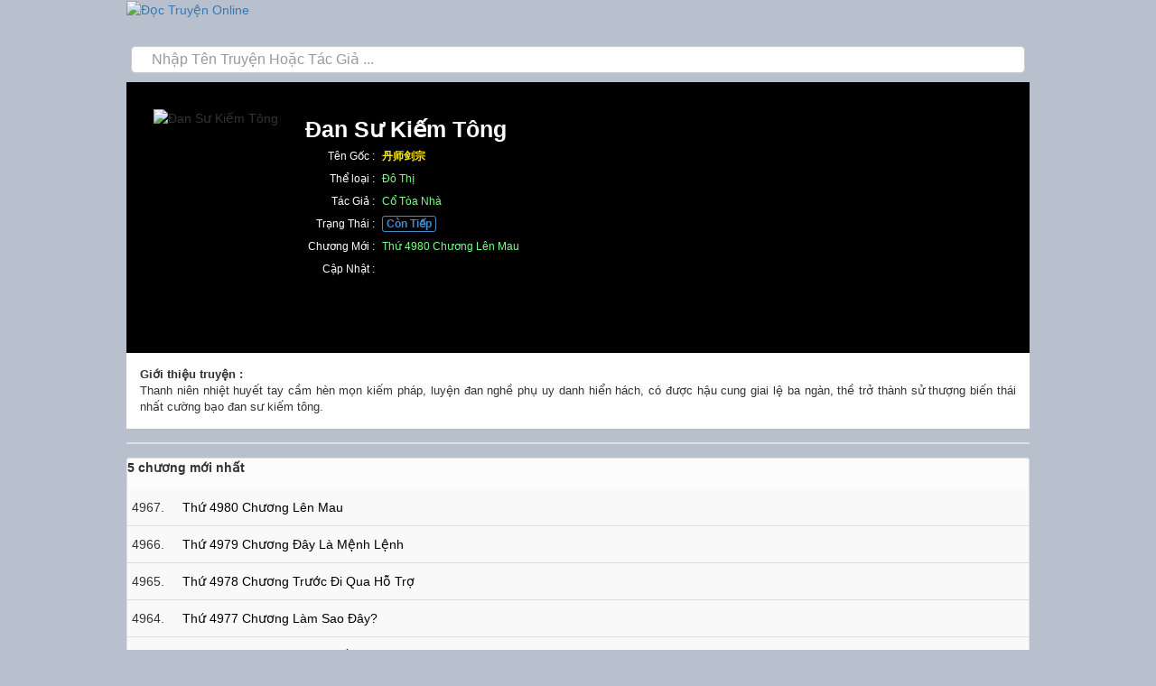

--- FILE ---
content_type: text/html; charset=UTF-8
request_url: https://truyena.net/dan-su-kiem-tong.115632
body_size: 6330
content:
<!DOCTYPE html><html lang="vi"><head><link rel="stylesheet" href="/a/css/bt.min.css?1" /><link rel="stylesheet" href="/a/css/mstyle.css?24" /><meta http-equiv="Content-Type" content="text/html; charSet=UTF-8"/><title>Đan Sư Kiếm Tông</title><meta name="viewport" content="width=device-width,minimum-scale=1,initial-scale=1"/><meta charSet="UTF-8"/><meta name="robots" content="index, follow"/><meta name="Googlebot" content="index,follow"/><meta name="format-detection" content="telephone=no"/><meta name="description" content="Thanh niên nhiệt huyết tay cầm hèn mọn kiếm pháp, luyện đan nghề phụ uy danh hiển hách, có được hậu cung giai lệ ba ngàn, thề trở thành sử thượng biến thái nhất cường bạo đan sư kiếm tông. "/><link rel="preconnect" href="https://cdn.truyena.net"/><link rel="preconnect" href="https://www.googletagmanager.com/"/><link rel="preconnect" href="https://www.google-analytics.com"/><link rel="Shortcut Icon" type="image/ico" href="https://cdn.truyena.net/_asset/img/ico/doc-truyen.png"/><link rel="canonical" href="https://truyena.net/dan-su-kiem-tong.115632"/><script async="" src="https://pagead2.googlesyndication.com/pagead/js/adsbygoogle.js?client=ca-pub-2698933776652074" crossorigin="anonymous"></script><meta name="next-head-count" content="14"/><link data-next-font="" rel="preconnect" href="/" crossorigin="anonymous"/><link rel="preload" href="/_next/static/css/fea9bec5f46408f9.css" as="style"/><link rel="stylesheet" href="/_next/static/css/fea9bec5f46408f9.css" data-n-g=""/><noscript data-n-css=""></noscript><script defer="" nomodule="" src="/_next/static/chunks/polyfills-c67a75d1b6f99dc8.js"></script><script src="/_next/static/chunks/webpack-59c5c889f52620d6.js" defer=""></script><script src="/_next/static/chunks/framework-5adc074a214fdacb.js" defer=""></script><script src="/_next/static/chunks/main-4c0e2a0b527456c1.js" defer=""></script><script src="/_next/static/chunks/pages/_app-e9592a34bc498625.js" defer=""></script><script src="/_next/static/chunks/894-bbd1e1b27ffc0fe2.js" defer=""></script><script src="/_next/static/chunks/448-b3c3231dd9ab38c3.js" defer=""></script><script src="/_next/static/chunks/552-649790fffe742f60.js" defer=""></script><script src="/_next/static/chunks/pages/%5BbookSlug%5D-37ef0cd15bfb0a67.js" defer=""></script><script src="/_next/static/liC7PPLgTtFgvW9VzBczS/_buildManifest.js" defer=""></script><script src="/_next/static/liC7PPLgTtFgvW9VzBczS/_ssgManifest.js" defer=""></script></head><body><div id="__next"><div id="wrap"><div class="table top bg-[#ff6122] text-white w-full"><div class="flex items-center justify-between p-1.5"><div class="flex items-center float-left w-[200px]"><span class="text-3xl float-left text-white pr-4"><i class="fa fa-bars"></i></span><a title="Đọc Truyện Online" href="/"><img class="h-[25px] mt-[5px]" alt="Đọc Truyện Online" src="https://cdn.truyena.net/_asset/img/truyenanet.png"/></a></div><span class="text-3xl float-right "><i class="fa fa-user"></i></span></div></div><div class="relative"><div id="search-container"><div><input id="jsearch" autoComplete="off" type="text" placeholder="Nhập Tên Truyện Hoặc Tác Giả ..." name="search" class="form-control" style="font-size:16px;padding-left:22px" value=""/><span type="submit" class="submit"><i class="fa fa-search"></i></span></div></div> </div><div class="container"><div class="story-detail" id="section1" style="position:relative"><div class="book_info_wrap"><img src="https://cdn.truyena.net/a/img/str/300x390/115632.jpg" class="book_cover" alt="Đan Sư Kiếm Tông" loading="lazy"/><div class="book_info"><h1 class="story-title" style="margin:0">Đan Sư Kiếm Tông</h1><div class=""><table><tbody><tr><td>Tên Gốc : </td><td><b style="color:#fdec0d">丹师剑宗</b></td></tr><tr><td>Thể loại : </td><td><a title="Đô Thị" href="/the-loai/1">Đô Thị </a></td></tr><tr><td>Tác Giả : </td><td><a title="Cổ Tòa Nhà" href="/tac-gia/7960">Cổ Tòa Nhà</a></td></tr><tr><td>Trạng Thái : </td><td><span class="str-cont"><b>Còn Tiếp</b></span></td></tr><tr><td>Chương Mới : </td><td><a title=" Thứ 4980 chương lên mau" style="text-transform:capitalize" href="/dan-su-kiem-tong.115632/4968"> Thứ 4980 chương lên mau</a></td></tr><tr><td>Cập Nhật : </td><td></td></tr></tbody></table></div></div></div></div><div><div id="story_description" class="story_description" itemProp="description" style="max-height:100%;text-align:justify;background:#FFF"><b>Giới thiệu truyện :</b><div>Thanh niên nhiệt huyết tay cầm hèn mọn kiếm pháp, luyện đan nghề phụ uy danh hiển hách, có được hậu cung giai lệ ba ngàn, thề trở thành sử thượng biến thái nhất cường bạo đan sư kiếm tông. </div></div><div class="mobile-box"><center><div style="display:table;position:relative;margin:0 auto;width:100%"><ins class="adsbygoogle" data-ad-client="ca-pub-2698933776652074" data-ad-slot="3369693081" data-ad-format="auto" data-full-width-responsive="true" style="display:block"></ins><div style="position:absolute;height:20px;width:80px;top:0;right:0"></div></div></center></div><div class="mobile-box" style="border-bottom:solid 1px #CCC"><div class="p-1"><b>5 chương mới nhất</b></div><div class="story-chapter-list"><ul><li><div>4967<!-- -->.     </div><span style="display:table"><a title=" Thứ 4980 chương lên mau" href="/dan-su-kiem-tong.115632/4967">  Thứ 4980 chương lên mau</a><br/><span style="color:#ad4e4e;font-size:12px"></span></span></li><li><div>4966<!-- -->.     </div><span style="display:table"><a title=" Thứ 4979 chương đây là mệnh lệnh " href="/dan-su-kiem-tong.115632/4966">  Thứ 4979 chương đây là mệnh lệnh </a><br/><span style="color:#ad4e4e;font-size:12px"></span></span></li><li><div>4965<!-- -->.     </div><span style="display:table"><a title=" Thứ 4978 chương trước đi qua hỗ trợ " href="/dan-su-kiem-tong.115632/4965">  Thứ 4978 chương trước đi qua hỗ trợ </a><br/><span style="color:#ad4e4e;font-size:12px"></span></span></li><li><div>4964<!-- -->.     </div><span style="display:table"><a title=" Thứ 4977 chương làm sao đây? " href="/dan-su-kiem-tong.115632/4964">  Thứ 4977 chương làm sao đây? </a><br/><span style="color:#ad4e4e;font-size:12px"></span></span></li><li><div>4963<!-- -->.     </div><span style="display:table"><a title=" Thứ 4976 chương ngươi rốt cuộc là ai " href="/dan-su-kiem-tong.115632/4963">  Thứ 4976 chương ngươi rốt cuộc là ai </a><br/><span style="color:#ad4e4e;font-size:12px"></span></span></li></ul></div></div><div class="mobile-box" style="border-bottom:solid 1px #CCC"><div class="p-1"><b>Danh sách chương</b></div><div class="story-chapter-list"><ul></ul></div></div><center style="display:table;width:100%"><div class="pagination-container"><ul class="pagination"><li class="active"><span>1 - 50<!-- --> <!-- -->⌄</span></li><li class="pager-mobile"><span><button>»</button></span></li><li class="pager-mobile"><span><button>»»</button></span></li></ul></div></center></div><div><div class="mobile-box"><div style="padding:5px;margin:15px 0"><span class="hot-title"><i class="fa fa-star" style="color:red"></i> Truyện hay nên đọc</span><div class="hot-product"><div class="hot-item"><a title="Vô Lại Vương Phi" href="/vo-lai-vuong-phi.7304"><span><img src="https://cdn.truyena.net/a/img/str/100x120/7304.jpg" alt="Vô Lại Vương Phi" loading="lazy"/><div class="title">Vô Lại Vương Phi</div></span></a></div><div class="hot-item"><a title="Thứ Nữ Mưu Gả Cực Điểm Phẩm Vương Phi" href="/thu-nu-muu-ga-cuc-diem-pham-vuong-phi.7305"><span><img src="https://cdn.truyena.net/a/img/str/100x120/7305.jpg" alt="Thứ Nữ Mưu Gả Cực Điểm Phẩm Vương Phi" loading="lazy"/><div class="title">Thứ Nữ Mưu Gả Cực Điểm Phẩm Vương Phi</div></span></a></div><div class="hot-item"><a title="Thịnh Thế Quân Cưới" href="/thinh-the-quan-cuoi.7306"><span><img src="https://cdn.truyena.net/a/img/str/100x120/7306.jpg" alt="Thịnh Thế Quân Cưới" loading="lazy"/><div class="title">Thịnh Thế Quân Cưới</div></span></a></div><div class="hot-item"><a title="Thiên Tài Huyền Linh Sư" href="/thien-tai-huyen-linh-su.7307"><span><img src="https://cdn.truyena.net/a/img/str/100x120/7307.jpg" alt="Thiên Tài Huyền Linh Sư" loading="lazy"/><div class="title">Thiên Tài Huyền Linh Sư</div></span></a></div><div class="hot-item"><a title="Hoàng Thượng Không Ngoan: Sát Thủ Hoàng Hậu Rất Nháo Tâm" href="/hoang-thuong-khong-ngoan-sat-thu-hoang-hau-rat-nhao-tam.7308"><span><img src="https://cdn.truyena.net/a/img/str/100x120/7308.jpg" alt="Hoàng Thượng Không Ngoan: Sát Thủ Hoàng Hậu Rất Nháo Tâm" loading="lazy"/><div class="title">Hoàng Thượng Không Ngoan: Sát Thủ Hoàng Hậu Rất Nháo Tâm</div></span></a></div><div class="hot-item"><a title="Thiếu Niên Đế Thâm Cung Khóa Điệp" href="/thieu-nien-de-tham-cung-khoa-diep.7309"><span><img src="https://cdn.truyena.net/a/img/str/100x120/7309.jpg" alt="Thiếu Niên Đế Thâm Cung Khóa Điệp" loading="lazy"/><div class="title">Thiếu Niên Đế Thâm Cung Khóa Điệp</div></span></a></div><div class="hot-item"><a title="Một Đêm Phế Phi: Tình Mê Năm Nước Thái Tử Phi" href="/mot-dem-phe-phi-tinh-me-nam-nuoc-thai-tu-phi.7310"><span><img src="https://cdn.truyena.net/a/img/str/100x120/7310.jpg" alt="Một Đêm Phế Phi: Tình Mê Năm Nước Thái Tử Phi" loading="lazy"/><div class="title">Một Đêm Phế Phi: Tình Mê Năm Nước Thái Tử Phi</div></span></a></div><div class="hot-item"><a title="Bỏ Lỡ Trộm Thiên Hạ" href="/bo-lo-trom-thien-ha.7312"><span><img src="https://cdn.truyena.net/a/img/str/100x120/7312.jpg" alt="Bỏ Lỡ Trộm Thiên Hạ" loading="lazy"/><div class="title">Bỏ Lỡ Trộm Thiên Hạ</div></span></a></div><div class="hot-item"><a title="Cực Lạc Bóng Rổ Phong Bạo" href="/cuc-lac-bong-ro-phong-bao.7313"><span><img src="https://cdn.truyena.net/a/img/str/100x120/7313.jpg" alt="Cực Lạc Bóng Rổ Phong Bạo" loading="lazy"/><div class="title">Cực Lạc Bóng Rổ Phong Bạo</div></span></a></div><div class="hot-item"><a title="Kiều Thê Quá Hung Mãnh: Cưỡng Hôn Bá Đạo Lão Công Hư" href="/kieu-the-qua-hung-manh-cuong-hon-ba-dao-lao-cong-hu.7314"><span><img src="https://cdn.truyena.net/a/img/str/100x120/7314.jpg" alt="Kiều Thê Quá Hung Mãnh: Cưỡng Hôn Bá Đạo Lão Công Hư" loading="lazy"/><div class="title">Kiều Thê Quá Hung Mãnh: Cưỡng Hôn Bá Đạo Lão Công Hư</div></span></a></div></div></div></div></div><div style="background:#333;display:table;width:100%"><div class="w-full p-4"><div class="social footer-connect"><span class="btn btn-sm btn-default"><i class="fa fa-facebook"></i> Facebook</span><a class="btn btn-sm btn-default in" href="https://dtruyen7.wordpress.com/2024/03/08/trung-sinh-chi-quy-nhan-thuong-nu-2/" target="_blank"><i class="fa fa-wordpress"></i> Wordpress</a><a class="btn btn-sm btn-default in" href="https://www.wattpad.com/1400024351-v%C3%B5-th%E1%BA%A7n-ch%C3%BAa-t%E1%BB%83-th%E1%BB%A9-1-ch%C6%B0%C6%A1ng-tr%C3%B9ng-sinh" target="_blank"><b>W</b> Wattpad</a><a class="btn btn-sm btn-default in" href="https://www.flickr.com/photos/199485576@N02/53544489097" target="_blank"><i class="fa fa-flickr"></i> Flickr</a><a class="btn btn-sm btn-default in" href="https://www.pinterest.com/pin/927319379515271402" target="_blank"><i class="fa fa-pinterest"></i> Pinterest</a><a class="btn btn-sm btn-default in" href="https://www.scoop.it/topic/hoa-mua/p/4149117124/2023/11/26/muoi-tong-toi-2" target="_blank"><b>R</b> Radian</a><span class="btn btn-sm btn-default in"><i class="fa fa-tumblr"></i> Tumblr</span><span class="btn btn-sm btn-default in"><i class="fa fa-reddit"></i> Reddit</span></div></div></div></div></div></div><script id="__NEXT_DATA__" type="application/json">{"props":{"pageProps":{"header":{"title":"Đan Sư Kiếm Tông","canonical":"https://truyena.net/dan-su-kiem-tong.115632","description":"Thanh niên nhiệt huyết tay cầm hèn mọn kiếm pháp, luyện đan nghề phụ uy danh hiển hách, có được hậu cung giai lệ ba ngàn, thề trở thành sử thượng biến thái nhất cường bạo đan sư kiếm tông. "},"categories":[{"_id":1,"title":"Đô Thị","alias":"do thi"},{"_id":2,"title":"Huyền Huyễn","alias":"huyen huyen"},{"_id":3,"title":"Võng Du","alias":"vong du"},{"_id":4,"title":"Tu Chân","alias":"tu chan"},{"_id":5,"title":"Lịch Sử","alias":"lich su"},{"_id":6,"title":"Tiểu Thuyết","alias":"tieu thuyet"},{"_id":7,"title":"Viễn Tưởng","alias":"vien tuong"},{"_id":8,"title":"Khác","alias":"khac"},{"_id":9,"title":"Võ Thuật","alias":"vo thuat"},{"_id":10,"title":"Con Gái","alias":"con gai"}],"book":{"_id":115632,"title":"Đan Sư Kiếm Tông","slug":"dan su kiem tong","titleCN":"丹师剑宗","status":0,"visible":1,"hot":0,"description":"Thanh niên nhiệt huyết tay cầm hèn mọn kiếm pháp, luyện đan nghề phụ uy danh hiển hách, có được hậu cung giai lệ ba ngàn, thề trở thành sử thượng biến thái nhất cường bạo đan sư kiếm tông. ","createAt":1701294361.144,"updateAt":1701294373,"author":{"_id":7960,"name":"Cổ Tòa Nhà","slug":"co toa nha","nameCN":"古栋","bookCount":115630},"chapterCount":4967,"categories":[{"_id":1,"title":"Đô Thị","alias":"do thi","titleCN":"都市小说","order":1}],"views":{"dayIndex":20040,"day":357,"week":598,"month":3408,"all":36620},"rating":{"count":0,"star":5},"img":"115632.jpg","bookUrl":"/dan-su-kiem-tong.115632"},"breadcrumb":[{"url":"/dan-su-kiem-tong.115632","title":"Đan Sư Kiếm Tông"}],"latestChapters":[{"_id":48368221,"title":" Thứ 4980 chương lên mau","index":4967,"updateAt":1701294373},{"_id":48368220,"title":" Thứ 4979 chương đây là mệnh lệnh ","index":4966,"updateAt":1701294373},{"_id":48368219,"title":" Thứ 4978 chương trước đi qua hỗ trợ ","index":4965,"updateAt":1701294373},{"_id":48368218,"title":" Thứ 4977 chương làm sao đây? ","index":4964,"updateAt":1701294373},{"_id":48368217,"title":" Thứ 4976 chương ngươi rốt cuộc là ai ","index":4963,"updateAt":1713446115}],"pager":{"url":"/dan-su-kiem-tong.115632","page":0,"limit":50,"count":4967},"suggestBooks":[{"_id":7304,"title":"Vô Lại Vương Phi","slug":"vo lai vuong phi","img":"7304.jpg"},{"_id":7305,"title":"Thứ Nữ Mưu Gả Cực Điểm Phẩm Vương Phi","slug":"thu nu muu ga cuc diem pham vuong phi","img":"7305.jpg"},{"_id":7306,"title":"Thịnh Thế Quân Cưới","slug":"thinh the quan cuoi","img":"7306.jpg"},{"_id":7307,"title":"Thiên Tài Huyền Linh Sư","slug":"thien tai huyen linh su","img":"7307.jpg"},{"_id":7308,"title":"Hoàng Thượng Không Ngoan: Sát Thủ Hoàng Hậu Rất Nháo Tâm","slug":"hoang thuong khong ngoan sat thu hoang hau rat nhao tam","img":"7308.jpg"},{"_id":7309,"title":"Thiếu Niên Đế Thâm Cung Khóa Điệp","slug":"thieu nien de tham cung khoa diep","img":"7309.jpg"},{"_id":7310,"title":"Một Đêm Phế Phi: Tình Mê Năm Nước Thái Tử Phi","slug":"mot dem phe phi tinh me nam nuoc thai tu phi","img":"7310.jpg"},{"_id":7312,"title":"Bỏ Lỡ Trộm Thiên Hạ","slug":"bo lo trom thien ha","img":"7312.jpg"},{"_id":7313,"title":"Cực Lạc Bóng Rổ Phong Bạo","slug":"cuc lac bong ro phong bao","img":"7313.jpg"},{"_id":7314,"title":"Kiều Thê Quá Hung Mãnh: Cưỡng Hôn Bá Đạo Lão Công Hư","slug":"kieu the qua hung manh cuong hon ba dao lao cong hu","img":"7314.jpg"}],"backlinks":{"10":{"title":"Trùng Sinh Chi Quỷ Nhãn Thương Nữ","url":"https://dtruyen7.wordpress.com/2024/03/08/trung-sinh-chi-quy-nhan-thuong-nu-2/"},"20":{"title":"Võ Thần Chúa Tể","url":"https://www.wattpad.com/1400024351-v%C3%B5-th%E1%BA%A7n-ch%C3%BAa-t%E1%BB%83-th%E1%BB%A9-1-ch%C6%B0%C6%A1ng-tr%C3%B9ng-sinh"},"30":{"title":"Cảng Đảo Gia Tộc Sinh Ra","url":"https://www.flickr.com/photos/199485576@N02/53544489097"},"40":{},"50":{"title":"Trạng Nguyên Tiểu Công Chúa","url":"https://www.pinterest.com/pin/927319379515271402"},"1000":{"title":"Mười Tông Tội 2","url":"https://www.scoop.it/topic/hoa-mua/p/4149117124/2023/11/26/muoi-tong-toi-2"}},"chapters":[{"_id":48363257,"title":"chương 1: sơ cấp chế dược sư ","index":1,"updateAt":1702195007},{"_id":48363255,"title":" Chương 2: càn khôn hồn ấn ","index":2,"updateAt":1702195216},{"_id":48363256,"title":" Chương 3: ngưng kết nội lực ","index":3,"updateAt":1702195356},{"_id":48363258,"title":" Chương 4: đột nhiên tăng mạnh ","index":4,"updateAt":1702195571},{"_id":48363259,"title":" Chương 5: đánh cược ","index":5,"updateAt":1702195752},{"_id":48363260,"title":" Chương 6: tiểu phát một bút ","index":6,"updateAt":1702195755},{"_id":48363261,"title":" Chương 7: luyện dược ","index":7,"updateAt":1702195924},{"_id":48363262,"title":" Chương 8: hoàn mỹ phẩm chất ","index":8,"updateAt":1702196118},{"_id":48363263,"title":" Chương 9: dùng dao mổ trâu cắt tiết gà ","index":9,"updateAt":1702196373},{"_id":48363264,"title":" Chương thứ mười áp súc kiếm kỹ ","index":10,"updateAt":1702196531},{"_id":48363265,"title":" Chương thứ mười một Tam gia gia kinh ngạc ","index":11,"updateAt":1702196709},{"_id":48363266,"title":" Chương thứ mười hai đột phá tôi thể ","index":12,"updateAt":1702196874},{"_id":48363267,"title":" Chương thứ mười ba gia tộc trưởng thành đại hội ","index":13,"updateAt":1702197051},{"_id":48363268,"title":" Chương thứ mười bốn ta không đồng ý ","index":14,"updateAt":1702197263},{"_id":48363269,"title":" Chương thứ mười lăm kịch liệt xung đột ","index":15,"updateAt":1702197481},{"_id":48363270,"title":" Chương thứ mười sáu trước mặt mọi người luyện dược ","index":16,"updateAt":1702197609},{"_id":48363271,"title":" Chương thứ mười bảy đánh mặt đùng đùng vang dội ","index":17,"updateAt":1702197750},{"_id":48363272,"title":" Chương 18: một kiếm chi uy ","index":18,"updateAt":1702198024},{"_id":48363273,"title":" Chương 19: phún huyết（ một） ","index":19,"updateAt":1702198187},{"_id":48363274,"title":" Chương 20: phún huyết（ hai） ","index":20,"updateAt":1702198419},{"_id":48363275,"title":" Chương 21: mục tiêu ","index":21,"updateAt":1702198468},{"_id":48363276,"title":" Chương 22: tử hoa quả ","index":22,"updateAt":1702198661},{"_id":48363277,"title":" Chương 23: ghét nữ nhân ","index":23,"updateAt":1702198816},{"_id":48363278,"title":" Chương 24: ánh mắt kinh ngạc ","index":24,"updateAt":1702198817},{"_id":48363279,"title":" Chương 25: lục trần ủy thác ","index":25,"updateAt":1702198985},{"_id":48363280,"title":" Chương 26: chính xác không rẻ ","index":26,"updateAt":1702199160},{"_id":48363281,"title":" Chương 27: tẩy tủy dược tề ","index":27,"updateAt":1702199312},{"_id":48363282,"title":" Chương 28: lần nữa từ bỏ ","index":28,"updateAt":1702199440},{"_id":48363283,"title":" Chương 29: bá đạo ","index":29,"updateAt":1702199630},{"_id":48363284,"title":" Chương 30 tiềm lực vô tận ","index":30,"updateAt":1702199839},{"_id":48363285,"title":" Chương 31: vương khiếu thiên thấp thỏm ","index":31,"updateAt":1702200132},{"_id":48363286,"title":" Chương 32: chú ý lục trần ","index":32,"updateAt":1702200134},{"_id":48363287,"title":" Chương 33: buồn cười cha con ","index":33,"updateAt":1702200136},{"_id":48363288,"title":" Chương 34: cảnh giới tẩy tủy ","index":34,"updateAt":1702200325},{"_id":48363289,"title":" Chương 35: tìm phiền toái ","index":35,"updateAt":1702200473},{"_id":48363290,"title":" Chương 36: đánh cược ","index":36,"updateAt":1702200474},{"_id":48363291,"title":" Chương 37: ba kiếm bại địch ","index":37,"updateAt":1702200475},{"_id":48363292,"title":" Chương 38: không tiếc đại giới ","index":38,"updateAt":1702200476},{"_id":48363293,"title":" Chương 39: xuyên vân kiếm pháp ","index":39,"updateAt":1702200477},{"_id":48363294,"title":" Chương 40: tìm thành chủ ","index":40,"updateAt":1702200479},{"_id":48363295,"title":" Chương 41: hoà giải người ","index":41,"updateAt":1702200579},{"_id":48363296,"title":" Chương 42: đổ chiến ","index":42,"updateAt":1702200580},{"_id":48363297,"title":" Chương 43: xông vào tẩy tủy trung kỳ ","index":43,"updateAt":1702200581},{"_id":48363298,"title":" Chương 44: báo danh ","index":44,"updateAt":1702200729},{"_id":48363299,"title":" Chương 45: đấu vòng loại ","index":45,"updateAt":1702200730},{"_id":48363300,"title":" Chương 46: tiểu tổ thứ nhất ","index":46,"updateAt":1702200731},{"_id":48363301,"title":" Chương 47: đấu vòng loại ","index":47,"updateAt":1702200732},{"_id":48363302,"title":" Chương 48: năm vòng đan tràng đảo thải chế định ","index":48,"updateAt":1702200733},{"_id":48363303,"title":" Chương 49: vận khí tốt ","index":49,"updateAt":1702200738},{"_id":48363304,"title":" Chương 50: vô cùng vui vẻ ","index":50,"updateAt":1702200739}]},"__N_SSP":true},"page":"/[bookSlug]","query":{"bookSlug":"dan-su-kiem-tong.115632","bookId":"115632"},"buildId":"liC7PPLgTtFgvW9VzBczS","isFallback":false,"isExperimentalCompile":false,"gssp":true,"scriptLoader":[]}</script><script defer src="https://static.cloudflareinsights.com/beacon.min.js/vcd15cbe7772f49c399c6a5babf22c1241717689176015" integrity="sha512-ZpsOmlRQV6y907TI0dKBHq9Md29nnaEIPlkf84rnaERnq6zvWvPUqr2ft8M1aS28oN72PdrCzSjY4U6VaAw1EQ==" data-cf-beacon='{"version":"2024.11.0","token":"0b2a6f00221a46d993b67f116311f60a","r":1,"server_timing":{"name":{"cfCacheStatus":true,"cfEdge":true,"cfExtPri":true,"cfL4":true,"cfOrigin":true,"cfSpeedBrain":true},"location_startswith":null}}' crossorigin="anonymous"></script>
</body></html>

--- FILE ---
content_type: text/html; charset=utf-8
request_url: https://www.google.com/recaptcha/api2/aframe
body_size: 268
content:
<!DOCTYPE HTML><html><head><meta http-equiv="content-type" content="text/html; charset=UTF-8"></head><body><script nonce="1HpEO58oZNYGbI1mBXKbEA">/** Anti-fraud and anti-abuse applications only. See google.com/recaptcha */ try{var clients={'sodar':'https://pagead2.googlesyndication.com/pagead/sodar?'};window.addEventListener("message",function(a){try{if(a.source===window.parent){var b=JSON.parse(a.data);var c=clients[b['id']];if(c){var d=document.createElement('img');d.src=c+b['params']+'&rc='+(localStorage.getItem("rc::a")?sessionStorage.getItem("rc::b"):"");window.document.body.appendChild(d);sessionStorage.setItem("rc::e",parseInt(sessionStorage.getItem("rc::e")||0)+1);localStorage.setItem("rc::h",'1768741389208');}}}catch(b){}});window.parent.postMessage("_grecaptcha_ready", "*");}catch(b){}</script></body></html>

--- FILE ---
content_type: text/css
request_url: https://truyena.net/a/css/mstyle.css?24
body_size: 4100
content:
* {
  -webkit-overflow-scrolling: touch;
}

html {
  max-width: 1000px;
  margin: 0 auto;
}

body {
  background: #b7c0cc;
}

a {
  color: #337ab7;
  text-decoration: none;
}

input,
textarea,
select {
  font-size: 16px;
}

select:focus,
textarea:focus,
input:focus {
  font-size: 16px;
}

a,
a:hover,
a:active,
a:visited,
a:focus {
  text-decoration: none;
}

.container {
  max-width: 1000px;
  padding: 0px;
}
#fixed-header {
  top: 0;
  height: 50px;
  width: 100%;
  z-index: 100000;
  background: #ff6122;
  -moz-box-shadow: 0 1px 8px rgba(3, 3, 3, 0.26);
  -webkit-box-shadow: 0 1px 8px rgba(3, 3, 3, 0.26);
  box-shadow: 0 1px 8px rgba(3, 3, 3, 0.26);
}
#header-logo {
  float: left;
  width: 200px;
  margin: 6px 5px 0 0;
}
#navi-bar {
  float: left;
  height: 50px;
}
#search-container {
  height: 50px;
  padding: 10px 0;
  text-align: center;
  position: relative;
}
#search-container input {
  height: 30px;
  width: 99%;
  border-radius: 5px;
  -webkit-box-shadow: inset 0 1px 1px rgba(0, 0, 0, 0);
  box-shadow: inset 0 1px 1px rgba(0, 0, 0, 0);
  font-size: 12px;
  -webkit-transition: all 0.5s;
  transition: all 0.5s;
  margin: 0 auto;
}

#search-container button {
  padding-left: 3px;
  padding-right: 6px;
  border: none;
  background: transparent;
  position: absolute;
  right: 7px;
  top: 8px;
  z-index: 100;
  color: #888;
}

.hot-title {
  font-weight: 600;
  margin-bottom: 5px;
  padding-bottom: 5px;
  border-bottom: dotted 1px #aaa;
  width: 100%;
  display: table;
  font-size: 13px;
}

.top-item {
  width: 16%;
  float: left;
  margin: 0.3%;
  position: relative;
  margin-bottom: 10px;
}

@media (max-width: 500px) {
  .top-item {
    width: 30%;
    margin: 1.6%;
  }
}

.top-item-title {
  width: 100%;
  position: absolute;
  bottom: 0px;
  padding: 4px;
  color: #f4f4f4;
  text-shadow: 1px 2px 2px #000;
  font-size: 11px;
  background: linear-gradient(
    to bottom,
    rgba(0, 0, 0, 0) 0%,
    rgba(6, 6, 6, 0.45) 30%,
    rgba(0, 0, 0, 0.82) 100%
  );
  padding-top: 10px;
  border-radius: 7px;
}

#top_story_wrap > .top-item {
  align-self: stretch;
}

.top-item-title span {
  overflow: hidden;
  text-overflow: ellipsis;
  display: -webkit-box;
  -webkit-line-clamp: 2;
  -webkit-box-orient: vertical;
}

.mid-div {
  background-color: #fff;
  display: table;
}
.left-div {
  float: left;
  width: 70%;
  border-right: solid 1px #eee;
}
.right-div {
  float: left;
  width: 30%;
}
#story-list-container {
  display: block;
  width: 100%;
}

#story-list-container .row {
  border-bottom: 1px solid #eee;
  padding: 10px;
}

.list-title {
  font-weight: 700;
  font-size: 22px;
  margin: 10px 10px 0 10px;
  padding: 5px 0;
  border-bottom: dashed 1px #ccc;
}

.story-list {
  background-color: #fcfcfc;
}

.story-list .imgThumb {
  float: left;
  padding-right: 10px;
}

.story-list .imgThumb img {
  width: 75px;
  height: 95px;
  box-shadow: 0 1px 3px rgba(0, 0, 0, 0.3);
  border-radius: 5px;
}

.story-list-title a {
  font-size: 16px;
  color: #555;
  font-family: Roboto Condensed, sans-serif !important;
}
.story-list-chapter {
  float: left;
  width: 160px;
}
.story-list-chapter a {
  color: #6e6e6e;
  font-size: 11px;
  line-height: 20px;
  display: block;
  overflow: hidden;
  text-overflow: ellipsis;
  white-space: nowrap;
}

.str-cont {
  display: inline;
  color: #428bca;
  padding: 1px 4px;
  border-radius: 3px;
  border: solid 1px #428bca;
}

.str-full {
  display: inline;
  color: #5eb949;
  padding: 1px 4px;
  border-radius: 3px;
  border: solid 1px #5eb949;
}
.str-hot {
  display: inline;
  border: solid 1px #dc4747;
  color: #dc4747;
  padding: 1px 4px;
  border-radius: 3px;
}
.str-comment-num {
  display: inline;
  border: solid 1px #428bca;
  color: #fff;
  padding: 1px 4px;
  border-radius: 3px;
  margin-right: 3px;
  background-color: #428bca;
  font-weight: bold;
}
.str-comment-view {
  display: inline;
  border: solid 1px #428bca;
  color: #fff;
  padding: 1px 4px;
  border-radius: 3px;
  margin-right: 3px;
  background-color: #428bca;
  font-weight: bold;
}

.story-list-info div {
  color: #4e4e4e;
  font-size: 13px;
  line-height: 25px;
  display: block;
  height: 20px;
  white-space: nowrap;
  overflow: hidden;
  text-overflow: ellipsis;
}

.story-list-info i {
  font-size: 12px;
}

.story-detail tr td:first-child {
  line-height: 25px;
  vertical-align: top;
  width: 85px;
  text-align: right;
  font-size: 12px;
  padding-right: 8px;
}

.story-detail tr td:nth-child(2) {
  line-height: 25px;
  vertical-align: top;
  font-size: 12px;
}

.story-detail,
.story-chapter-list {
  background-color: #f9f9f9;
  display: table;
  width: 100%;
}
.story-chapter-list {
  display: inherit;
}
.story-chapter-list ul {
  list-style: none;
  padding: 0px;
}
.story-chapter-list li {
  display: block;
  overflow: hidden;
  border-bottom: 1px solid #ddd;
  padding: 10px 5px;
}

.story-chapter-list li > div {
  float: left;
}

.story-chapter-list li a {
  color: #000;
  text-transform: capitalize;
}

.story-chapter-list li a:visited {
  color: #888;
}

#story_chapter_list li:first-child a {
  color: red;
}
#story_chapter_list li:first-child a:visited {
  color: #888;
}

.avatar {
  text-align: center;
}

.avatar img {
  width: 105px;
  box-shadow: 0 1px 3px rgba(0, 0, 0, 0.3);
  border-radius: 5px;
}
.story-title {
  font-family: roboto condensed, Tahoma, sans-serif;
  font-size: 25px;
  font-weight: 700;
  margin: 10px 15px;
}
.story_description {
  padding: 10px 0;
  font-size: 13px;
  display: table;
  width: 100%;
  padding: 15px;
  word-break: break-word;
}
.story_description p {
  margin: 0px;
  padding: 0px;
  height: 10px;
  display: table;
}
nav.sticky {
  position: -webkit-sticky;
  position: sticky;
  top: 50px;
  background-color: #fff;
  padding: 0px;
  z-index: 1;
  margin: 0px;
  border-color: #eee;
  border-top: solid 1px #eee;
}
.navbar-inverse .navbar-nav > li > a {
  padding: 5px 10px;
  color: #000;
}
.navbar-inverse .navbar-nav > li > a:hover,
.navbar-inverse .navbar-nav > li > a:focus {
  color: #000;
  background-color: #fff;
}
.navbar-inverse .navbar-nav > .active > a,
.navbar-inverse .navbar-nav > .active > a:hover,
.navbar-inverse .navbar-nav > .active > a:focus {
  background-color: #fff;
  color: #f7882c;
}
.navbar {
  min-height: 0px;
}
#chapter_content {
  font-size: 17px;
  padding: 13px;
  -ms-word-break: break-all;
  word-break: break-all;
  word-break: break-word;
  -webkit-hyphens: auto;
  -moz-hyphens: auto;
  -ms-hyphens: auto;
  hyphens: auto;
}
#chapter_content p {
  height: 25px;
  margin: 0px;
}

#chapter_content img {
  max-width: 100%;
}

#prev_chap,
#next_chap {
  margin: 0 2px;
  border-radius: 5px;
}
#chapter_jump {
  border-radius: 5px;
}
.chapter_time {
  float: right;
  font-style: italic;
  font-size: 12px;
  color: #888;
}
.nhova {
  height: 900px;
  overflow: hidden;
  overflow-y: scroll;
}
.hot-product .title {
  width: 100%;
  color: #333;
  font-size: 12px;
  text-overflow: ellipsis;
  display: -webkit-box;
  -webkit-line-clamp: 2;
  -webkit-box-orient: vertical;
  text-align: left;
  padding: 3px;
  max-height: 35px;
  overflow-y: hidden;
  font-family: Roboto Condensed, sans-serif;
  font-weight: 700;
  letter-spacing: -0.2px;
}

.hot-product {
  position: relative;
  display: flex;
  overflow-x: auto;
  overflow-y: hidden;
  min-height: 10.75rem;
  padding-left: 0.5rem;
  white-space: nowrap;
}

.hot-item {
  display: inline-block;
  vertical-align: top;
  white-space: normal;
  margin-right: 20px;
}

.hot-item img {
  width: 80px;
  height: 105px;
  box-shadow: 0 1px 3px rgba(0, 0, 0, 0.3);
  border-radius: 5px;
}

.owl-controls .owl-nav .owl-prev,
.owl-controls .owl-nav .owl-next {
  background: rgba(0, 0, 0, 0.5);
  -webkit-box-shadow: 0 1px 3px rgba(0, 0, 0, 0.1);
  box-shadow: 0 1px 3px rgba(0, 0, 0, 0.1);
  border-radius: 4px;
  color: #fff;
  opacity: 1;
  font-size: 32px;
  padding: 15px 10px;
  -webkit-transition: all 0.2s;
  transition: all 0.2s;
  border: #e1e1e1 solid 1px;
}
.owl-carousel .owl-controls .owl-prev:hover,
.owl-carousel .owl-controls .owl-nav .owl-next:hover {
  background: rgba(255, 255, 255, 0.9);
  color: #000;
}
.owl-controls .owl-next {
  right: -5px;
  top: 25%;
}
.owl-controls .owl-prev {
  left: -5px;
  top: 25%;
}
.box-title-bar {
  border-bottom: dashed 1px;
  color: #ff9d00;
  font-size: 18px;
  font-weight: bold;
  line-height: 35px;
}
.owl-stage {
  left: -20px;
}
.mm-panel_has-navbar .mm-navbar {
  display: none;
}

.mm-panel_has-navbar {
  padding-top: 0px;
}

#menu-cate a {
  font-size: 14px;
  color: #eee;
  line-height: 22px;
  font-weight: 600;
  font-family: roboto condensed, sans-serif;
}

.story-image {
  width: 40%;
  float: right;
}

.story-detail-info {
  width: 60%;
  float: left;
}

.story-detail-info tr td:nth-child(1) {
  font-weight: bold;
}

#type-menu {
  display: table;
  width: 100%;
  font-size: 13px;
  text-align: center;
  background-color: #f4f4f4;
}

#type-menu div {
  width: 33.33%;
  float: left;
  padding: 4px 0;
  cursor: pointer;
}

#type-menu .active {
  background-color: #ed424b;
  color: #fff;
}

.cate-title {
  padding: 10px;
  margin: 0px;
  border-bottom: dashed 1px #444;
  font-size: 28px;
}

.pagination-container {
  padding: 10px 0;
  display: table;
}

.more_list {
  color: #f9d300;
  font-weight: bold;
}

#reading-list {
  font-size: 11px;
  background: #eee;
  color: red;
}

#reading-list td {
  vertical-align: middle;
}

#reading-list td:nth-child(2) {
  color: black;
}

#reading-list td:nth-child(3) {
  width: 80px;
  text-align: center;
}

#cate_filter {
  padding: 10px;
  border-bottom: dashed 1px #333;
}

#cate_filter a {
  margin: 3px;
}

#cate_filter select {
  margin: 3px;
  padding: 3px;
}

#cate_filter tr > td:first-child {
  text-align: right;
  font-weight: bold;
  padding-right: 8px;
}

#func-btns {
  width: 100%;
  display: table;
  text-align: center;
  padding: 5px 0 10px;
}

#func-btns a {
  margin: 5px;
}

.ui-menu .ui-menu-item {
  width: 100%;
  border-bottom: 1px dashed #ddd;
  padding: 4px;
}

#font-setting {
  width: 100%;
  background-color: #f9f9f9;
  color: #000;
  font-size: 17px;
  position: fixed;
  top: 0px;
  left: 0px;
  display: none;
}

#font-setting td {
  vertical-align: middle;
}

.mobile-box {
  background-color: #fcfcfc;
  border: 1px solid #dddfe2;
  border-radius: 3px;
  margin: 15px 0;
}

.right_new_stories div {
  line-height: 23px;
  text-overflow: ellipsis;
  overflow: hidden;
  white-space: nowrap;
  width: 100%;
}

.mmenu-box {
  border: 1px solid #dddfe2;
  border-radius: 3px;
  margin-bottom: 12px;
  width: 100%;
  padding: 5px;
}

.module-title {
  font-weight: 400;
  display: inline;
  color: #33373d;
  font-size: 16px;
}

.module-title::before {
  display: inline-block;
  width: 0.625rem;
  height: 1em;
  content: "";
  vertical-align: -0.22ex;
  border-left: 2px solid #ed424b;
}

.btn-tabs {
  width: 95%;
  margin-bottom: 10px;
  background: #fff;
}
.btn-tabs div {
  width: 33.33%;
  display: block;
  float: left;
  border: 1px solid #ed424b;
  margin-right: -1px;
  padding: 5px 5px;
}
.btn-tabs div:first-child {
  border-radius: 4px 0 0 4px;
}

.btn-tabs div:last-child {
  border-radius: 0 4px 4px 0;
}

.btn-tabs img {
  border-radius: 5px;
}

#story_tag {
  padding: 10px;
  background: #f4f4f4;
  width: 100%;
}

.tag {
  margin-left: 10px;
  margin-bottom: 6px;
  display: inline-block;
}

#tags-wrap {
  overflow: scroll;
  float: right;
}

#tags {
  white-space: nowrap;
  overflow-x: visible;
  overflow-y: hidden;
  width: 300px;
  width: calc(100vw - 55px);
}

#tags-wrap a {
  color: #555;
  text-transform: capitalize;
  font-size: 12px;
  text-decoration: none;
  display: inline-block;
  padding: 2px 10px;
  background-color: #e1e1e1;
  border-radius: 100px;
  margin-left: 7px;
}

.chaptprev {
  background: rgba(0, 0, 0, 0.2) url(/a/img/btnBack.png) no-repeat 50% 50%;
  background-size: 24px;
  left: 0px;
  float: left;
}

.chaptnext {
  background: rgba(0, 0, 0, 0.2) url(/a/img/btnNext.png) no-repeat 50% 50%;
  background-size: 24px;
  right: 0px;
  float: right;
}

.btndown {
  position: fixed;
  bottom: 60px;
  height: 40px;
  width: 40px;
  z-index: 1000;
  display: block;
  background: url(/a/img/btnDown.png) 50% 50% / 25px no-repeat
    rgba(0, 0, 0, 0.2);
}

.chaptnav {
  position: fixed;
  bottom: 15px;
  height: 40px;
  width: 30px;
  z-index: 1000;
}

.btnAddName {
  position: fixed;
  bottom: 130px;
  height: 40px;
  width: 75px;
  z-index: 1000;
  right: 0px;
  float: right;
  background: rgba(0, 0, 0, 0.2);
  color: #fff;
  text-align: center;
  line-height: 40px;
}

.play-button {
  position: fixed;
  bottom: 60px;
  height: 40px;
  width: 30px;
  z-index: 1000;
  right: 0px;
  float: right;
}

#btnSpeaking {
  position: fixed;
  bottom: 60px;
  height: 40px;
  z-index: 1000;
  display: block;
  background: rgba(0, 0, 0, 0.2);
  color: #fff;
}
#btnSpeaking span {
  font-weight: bold;
}

.play-icon {
  background: rgba(0, 0, 0, 0.2) url(/a/img/play-ico.png) no-repeat 50% 50%;
  background-size: 24px;
}
.pause-icon {
  background: rgba(0, 0, 0, 0.2) url(/a/img/pause-ico.png) no-repeat 50% 50%;
  background-size: 24px;
}

.no-zoom {
  font-size: 16px;
}

.chapt-pre-footer a {
  position: relative;
  font-weight: bold;
  color: #000;
  float: left;
  border-top: 1px dashed #666;
  width: 100%;
}

.chapt-pre-footer .sug-img {
  width: 40px;
  height: 40px;
  border-radius: 50%;
  border: 1px solid #ccc;
  margin: 5px;
}

.btn {
  border-radius: 1px;
}

.book-cover-blur {
  position: absolute;
  width: 100%;
  opacity: calc(0.1);
  -webkit-filter: blur(calc(25px + 1px));
  filter: blur(calc(25px + 1px));
}

.book {
  display: inline-block;
  box-shadow: 5px 5px 20px #333;
  margin: 10px;
}

.book img {
  vertical-align: middle;
}

.book {
  position: relative;
  -moz-perspective: 100px;
  -moz-transform: rotateY(-3deg);
  -webkit-transform: perspective(100) rotateY(-1deg);
  outline: 1px solid transparent; /* Helps smooth jagged edges in Firefox */
  box-shadow: none;
  margin: 0;
}

.book img {
  position: relative;
  max-width: 100%;
}

.book:before,
.book:after {
  position: absolute;
  top: 2%;
  height: 96%;
  content: " ";
  z-index: -1;
}

.book:before {
  width: 100%;
  left: 7.5%;
  background-color: #5a2d18;
  box-shadow: 5px 5px 15px #333;
}

.book:after {
  width: 5%;
  left: 100%;
  background-color: #efefef;
  box-shadow: inset 0px 0px 5px #aaa;
  -moz-transform: rotateY(20deg);
  -webkit-transform: perspective(100) rotateY(20deg);
}

.dropdown-menu > li > span {
  display: block;
  padding: 3px 20px;
  clear: both;
  font-weight: 400;
  line-height: 1.42857143;
  color: #333;
  white-space: nowrap;
}

.dropdown-menu > li > span:hover {
  background: #ddd;
  cursor: pointer;
}

.modal-dialog {
  overflow-y: initial !important;
}
.modal-body {
  max-height: calc(100vh - 80px);
  overflow-y: auto;
}
.modal-footer {
  padding: 10px;
  background-color: #eee;
}
.modal-header {
  padding: 5px;
  background-color: #eee;
}
.modal-body {
  padding: 0px;
}

.fb_iframe_widget_fluid_desktop,
.fb_iframe_widget_fluid_desktop span,
.fb_iframe_widget_fluid_desktop iframe {
  max-width: 100% !important;
  width: 100% !important;
}
iframe.fb_ltr {
  width: 100% !important;
}

.btnCateSelect {
  display: inline-block;
  background-color: #fff;
  border-radius: 12px;
  color: #777;
  font-size: 12px;
  line-height: 28px;
  margin: 4px;
  padding: 0 6px;
}

.cate-select {
  background-color: #c70808;
  color: #fff;
}

.form-select-sm {
  padding-top: 0.375rem;
  padding-bottom: 0.375rem;
  font-size: 90%;
  height: 27px;
}

#review-func-btns {
  position: fixed;
  bottom: 0px;
  background: #fff;
  z-index: 100;
  width: 100%;
  padding: 10px;
  border-top: 1px solid #ccc;
  text-align: center;
  box-shadow: 0 3px 8px rgba(3, 3, 3, 0.26);
}

#review-func-btns a {
  margin: 0 10px;
  padding: 3px 10px;
  font-size: 14px;
  border-radius: 2px;
}

.btnShowComment {
  float: right;
}
.btnShowComment i {
  margin-right: 3px;
}

#mm-2 .col-xs-6 {
  padding: 3px;
}

.pagination > li > a,
.pagination > li > span {
  padding: 3px 10px;
}

.book_info_wrap {
  background: #000;
  position: relative;
  display: table;
  width: 100%;
}

.book_cover {
  padding: 30px;
  float: left;
  height: 300px;
}

@media (max-width: 500px) {
  .book_cover {
    opacity: 0.8;
    padding: 0px;
    width: 100%;
    height: auto;
  }
}

.book_info {
  position: relative;
  color: #fff;
  padding: 35px 25px 60px 25px;
}

@media (max-width: 500px) {
  .book_info {
    position: absolute;
    bottom: 0px;
    color: #fff;
    padding: 35px 25px 60px 25px;
    width: 100%;
    background: linear-gradient(to bottom, rgba(0, 0, 0, 0), rgba(0, 0, 0, 1));
  }
}

.book_info a {
  color: #7bff86;
}

.book_search_bar {
  text-align: center;
  position: absolute;
  z-index: 10;
  top: 0;
  width: 100%;
}

#float_nav_bar {
  position: -webkit-sticky;
  position: sticky;
  top: 0px;
  width: 100%;
  background: rgba(0, 0, 0, 0.8);
  height: 40px;
  font-size: 15px;
  line-height: 40px;
  border-bottom: 1px solid rgba(18, 18, 23, 0.1);
  z-index: 100;
  display: table;
}

#float_nav_bar ul {
  list-style-type: none;
  margin: 0px;
  padding: 0px;
}

#float_nav_bar li {
  width: 33.3%;
  float: left;
  text-align: center;
}

#float_nav_bar .active {
  border-bottom: 2px solid #46e863;
}

#float_nav_bar .active > a {
  color: #46e863;
  font-weight: bold;
}

#float_nav_bar a {
  color: #fff;
  width: 100%;
  display: block;
}

.book-cont {
  display: inline;
  color: #22b6ff;
  padding: 1px 4px;
  border-radius: 3px;
  border: solid 1px #22b6ff;
}

.book-full {
  display: inline;
  color: #7bff86;
  padding: 1px 4px;
  border-radius: 3px;
  border: solid 1px #5eb949;
}

.book-hot {
  display: inline;
  color: red;
  padding: 1px 4px;
  border-radius: 3px;
  border: solid 1px red;
}

#func-btns .btn {
  border-radius: 5px;
  width: 40%;
  margin: 10px 10px 10px 10px;
  padding: 5px;
  text-align: center;
  font-weight: bold;
  -webkit-box-shadow: 0 2px 5px rgba(0, 0, 0, 0.4);
  box-shadow: 0 2px 5px rgba(0, 0, 0, 0.4);
  text-transform: uppercase;
  font-family: var(--highlightTextFont);
}

.story-info {
  display: flow-root;
}

.more-btn {
  background-color: #fff;
  border-radius: 5px;
  width: 50%;
  margin: 10px auto 30px;
  padding: 10px;
  text-align: center;
  display: block;
  color: var(--mainTextColor);
  font-weight: 700;
  -webkit-box-shadow: 0 4px 8px rgba(0, 0, 0, 0.4);
  box-shadow: 0 4px 8px rgba(0, 0, 0, 0.4);
  text-transform: uppercase;
  font-family: var(--highlightTextFont);
}

#chapter_title {
  text-transform: capitalize;
}

.new_line {
  display: inline-block;
}

.trans {
  color: #a53737;
}

#chapter_text span::first-letter {
  text-transform: uppercase;
}

#chapter_text i {
  font-style: normal;
}

#chapter_text u {
  text-decoration: none;
}

#char_name {
  text-transform: lowercase;
}

.char_name {
  text-transform: capitalize;
}

.footer-connect a {
  margin: 5px 10px 5px 0px;
}

#tbName tr td:nth-child(1) {
  width: 40px;
  text-align: center;
  color: red;
}

#tbName tbody span {
  width: 100%;
  display: block;
}

#myAutoComplelte {
  position: absolute;
  border: 1px solid #d4d4d4;
  border-bottom: none;
  border-top: none;
  z-index: 99;
  top: 35px;
  left: 0;
  right: 0;
  background: #888;
  min-width: 49.5%;
  width: max-content;
  color: #fff;
}

.suggest-item {
  padding: 5px;
}

#menu-user {
  line-height: 35px;
  font-size: 16px;
  margin-top: 10px;
  font-weight: bold;
}

#name_tools {
  font-size: 12px;
  position: absolute;
  background-color: aliceblue;
  z-index: 100;
  width: 250px;
  color: black;
  border: 1px solid black;
  border-radius: 6px;
}

#name_tools input {
  font-size: 12px;
  width: 170px;
  height: 25px;
  margin: 3px 0;
  margin-right: 8px;
}

.tt {
  width: 28px;
  display: inline-table;
  padding-left: 5px;
}
.isl {
  background-color: darkorange;
}

#nt_input {
  display: table;
  padding: 5px;
  width: 100%;
  padding-top: 8px;
}

#nt_input button {
  padding: 2px 6px;
  border-radius: 3px;
  margin-bottom: 3px;
}

#chapter_text .fa-language {
  font-size: 17px !important;
  color: #a53737;
  padding-right: 7px;
}

.tl {
  color: #a53737;
}
